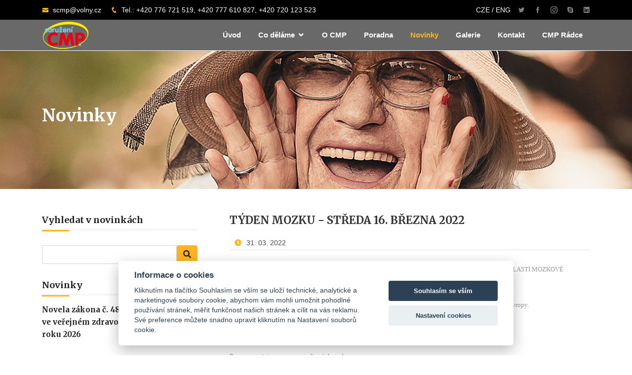

--- FILE ---
content_type: text/html; charset=utf-8
request_url: https://sdruzenicmp.cz/novinky/tyden-mozku-streda-16-brezna-2022
body_size: 8529
content:
<!DOCTYPE html>
<html lang="cs">
<head>
	<meta charset="utf-8">
	<meta name="viewport" content="width=device-width, initial-scale=1, shrink-to-fit=no">
    <meta name="description" content="V rámci Týdne mozku, 14. – 20. března, se zaměřujeme na důležitost výzkumu v oblasti mozkové mrtvice.Každý den budeme sdílet poznatky o novém a zajímavém…">
	<meta name="author" content="Webros">

	<title>TÝDEN MOZKU - STŘEDA 16. BŘEZNA 2022 | Sdružení CMP</title>

    <!-- Google Tag Manager -->
    <script>(function(w,d,s,l,i){ w[l]=w[l]||[];w[l].push({'gtm.start':
        new Date().getTime(),event:'gtm.js'});var f=d.getElementsByTagName(s)[0],
        j=d.createElement(s),dl=l!='dataLayer'?'&l='+l:'';j.async=true;j.src=
        'https://www.googletagmanager.com/gtm.js?id='+i+dl;f.parentNode.insertBefore(j,f);
        })(window,document,'script','dataLayer','GTM-KCJNMHK');
    </script>
    <!-- End Google Tag Manager -->

    <!-- Favicons -->
    <link rel="apple-touch-icon" sizes="180x180" href="/images/favicons/apple-touch-icon.png">
    <link rel="icon" type="image/png" sizes="32x32" href="/images/favicons/favicon-32x32.png">
    <link rel="icon" type="image/png" sizes="16x16" href="/images/favicons/favicon-16x16.png">
    <link rel="manifest" href="/images/favicons/site.webmanifest">
    <link rel="mask-icon" href="/images/favicons/safari-pinned-tab.svg" color="#5bbad5">
    <meta name="msapplication-TileColor" content="#da532c">
    <meta name="theme-color" content="#ffffff">

    <!-- Google Font -->
    <link href="https://fonts.googleapis.com/css2?family=Merriweather:wght@700&display=swap" rel="stylesheet">
	<!-- Bootstrap -->
	<link href="/css/bootstrap.min.css" rel="stylesheet">
	<!-- Font Awesome -->
	<link rel="stylesheet" href="https://use.fontawesome.com/releases/v5.3.1/css/all.css" integrity="sha384-mzrmE5qonljUremFsqc01SB46JvROS7bZs3IO2EmfFsd15uHvIt+Y8vEf7N7fWAU" crossorigin="anonymous">
	<!-- galerie fotek-->
	<link href="/vendors-front/lightbox2/src/css/lightbox.css" rel="stylesheet">
	<link href="/vendors-front/icofont/icofont.min.css" rel="stylesheet">
	<link href="/vendors-front/boxicons/css/boxicons.min.css" rel="stylesheet">
	<link href="/vendors-front/owl.carousel/assets/owl.carousel.min.css" rel="stylesheet">
	<link href="/vendors-front/venobox/venobox.css" rel="stylesheet">
	<link href="/vendors-front/aos/aos.css" rel="stylesheet">
	<!-- Custom Theme Style -->
	<link href="/css/front/custom.css?1696952375" rel="stylesheet">
		<link rel="stylesheet" type="text/css" href="//cdnjs.cloudflare.com/ajax/libs/cookieconsent2/3.0.3/cookieconsent.min.css">
</head>

<body>
<!-- Google Tag Manager (noscript) -->
<noscript>
    <iframe src="https://www.googletagmanager.com/ns.html?id=GTM-KCJNMHK"
          height="0" width="0" style="display:none;visibility:hidden"></iframe>

</noscript>
<!-- End Google Tag Manager (noscript) -->

    <!-- ======= Top Bar ======= -->
    <div id="topbar" class="d-none d-lg-flex align-items-center fixed-top ">
        <div class="container d-flex">
            <div class="contact-info mr-auto">
                <i class="icofont-envelope"></i> <a href="mailto:scmp@volny.cz">scmp@volny.cz
                </a>
                <i class="icofont-phone"></i> Tel.: +420 776 721 519, +420 777 610 827, +420 720 123 523
            </div>
            <div class="contact-info">
                CZE / ENG
            </div>
            <div class="social-links">
                <a href="#" target="_blank" class="twitter"><i class="icofont-twitter"></i></a>
                <a href="https://www.facebook.com/Sdru%C5%BEen%C3%AD-pro-rehabilitaci-osob-po-c%C3%A9vn%C3%ADch-mozkov%C3%BDch-p%C5%99%C3%ADhod%C3%A1ch-os-189946487685282/" target="_blank" class="facebook"><i class="icofont-facebook"></i></a>
                <a href="#" target="_blank" class="instagram"><i class="icofont-instagram"></i></a>
                <a href="#" target="_blank" class="skype"><i class="icofont-skype"></i></a>
                <a href="#" target="_blank" class="linkedin"><i class="icofont-linkedin"></i></a>
            </div>
        </div>
    </div>

    <header id="header" class="fixed-top ">
        <div class="container d-flex align-items-center">

            <a class="logo mr-auto" href="/"><img src="/images/logo.png" alt="logo" class="img-fluid"></a>

            <nav class="nav-menu d-none d-lg-block">
                <ul>
                            <li>
                                <a  href="/">Úvod</a>
                            </li>
                            <li class="drop-down">
                                <a  href="/co-delame">Co děláme</a>
                                <ul>
                                        <li>
                                            <a href="/co-delame#pobyty">Rekondiční pobyty</a>
                                        </li>
                                        <li>
                                            <a href="/co-delame#poradenstvi">Poradenství</a>
                                        </li>
                                        <li>
                                            <a href="/co-delame#konference">Konference</a>
                                        </li>
                                        <li>
                                            <a href="/co-delame#kluby">Kluby CMP</a>
                                        </li>
                                </ul>
                            </li>
                            <li>
                                <a  href="/o-cmp">O CMP</a>
                            </li>
                            <li>
                                <a  href="/poradna">Poradna</a>
                            </li>
                            <li>
                                <a class="active" href="/novinky/">Novinky</a>
                            </li>
                            <li>
                                <a  href="/galerie">Galerie</a>
                            </li>
                            <li>
                                <a  href="/kontakt">Kontakt</a>
                            </li>
                    <li>
                        <a href="https://www.cmp-radce.cz/">CMP Rádce</a>
                    </li>
                 </ul>
             </nav>

        </div>
    </header>


<main id="main-blog-detail">

    <section class="caption caption-photo">
        <div class="container">
            <h1>Novinky</h1>
        </div>
    </section>

    <section id="blog-detail">
        <div class="container">
            <div class="row">

    <div class="col-md-4">
        <div class="page-head-blog">
            <div class="single-blog-page">
                <h4>Vyhledat v novinkách</h4>
                <div class="edgtf-separator-holder clearfix  edgtf-sidebar-title-separator edgtf-separator-left">
                    <div class="edgtf-separator"></div>
                </div>
                <form action="/novinky/tyden-mozku-streda-16-brezna-2022" method="post" id="frm-searchArticlesForm">
                    <div class="input-group">
                        <input class="form-control" type="text" name="word" id="frm-searchArticlesForm-word" required data-nette-rules='[{"op":":filled","msg":"Toto pole nesmí být prázdné."},{"op":":minLength","msg":"Slovo musí mít alespoň 3 znaky.","arg":3}]'>
                        <button class="btn" type="submit" name="send" value="Hledat">
                            <i class="fa fa-search"></i>
                        </button>
                    </div>
<input type="hidden" name="_do" value="searchArticlesForm-submit"><!--[if IE]><input type=IEbug disabled style="display:none"><![endif]-->
                </form>
            </div>

            <div class="single-blog-page">
                <div class="left-blog">
                    <h4>Novinky</h4>
                    <div class="edgtf-separator-holder clearfix edgtf-sidebar-title-separator edgtf-separator-left">
                        <div class="edgtf-separator"></div>
                    </div>
                    <div class="recent-post">
                            <div class="blog-post">
                                <h5><a href="/novinky/novela-zakona-c-48-1997-sb-zmeny-ve-verejnem-zdravotnim-pojisteni-od-roku-2026">Novela zákona č. 48/1997 Sb.: změny ve veřejném zdravotním pojištění od roku 2026</a></h5>
                                <p class="side-date">04. 01. 2026</p>
                            </div>
                            <div class="blog-post">
                                <h5><a href="/novinky/klub-afasie-z-s">Klub afasie, z.s.</a></h5>
                                <p class="side-date">04. 01. 2026</p>
                            </div>
                            <div class="blog-post">
                                <h5><a href="/novinky/pf-2026">PF 2026</a></h5>
                                <p class="side-date">19. 12. 2025</p>
                            </div>
                            <div class="blog-post">
                                <h5><a href="/novinky/svetovy-den-mrtvice-29-rijna-2025">Světový den mrtvice – 29. října 2025</a></h5>
                                <p class="side-date">29. 10. 2025</p>
                            </div>
                            <div class="blog-post">
                                <h5><a href="/novinky/svetovy-den-mozkove-mrtvice-poc4triage-projekt">Světový den mozkové mrtvice POC4Triage projekt</a></h5>
                                <p class="side-date">29. 10. 2025</p>
                            </div>
                            <div class="blog-post">
                                <h5><a href="/novinky/prazdninova-vyluka-mhd-v-praze">Prázdninová výluka MHD v Praze</a></h5>
                                <p class="side-date">30. 06. 2025</p>
                            </div>
                            <div class="blog-post">
                                <h5><a href="/novinky/preventivni-prohlidky-se-od-ledna-2026-zmeni">Preventivní prohlídky se od ledna 2026 změní</a></h5>
                                <p class="side-date">24. 04. 2025</p>
                            </div>
                            <div class="blog-post">
                                <h5><a href="/novinky/validate-udelejte-ai-bezpecnou-pro-rozhodovani-o-peci-o-pacienty-po-cevni-mozkove-prihode">VALIDATE: Udělejte AI bezpečnou pro rozhodování o péči o pacienty po cévní mozkové příhodě</a></h5>
                                <p class="side-date">15. 03. 2025</p>
                            </div>
                            <div class="blog-post">
                                <h5><a href="/novinky/res-q-transformace-pece-o-mozkovou-mrtvici-s-umelou-inteligenci-a-digitalni-inovaci">RES-Q+: Transformace péče o mozkovou mrtvici s umělou inteligencí a digitální inovací</a></h5>
                                <p class="side-date">14. 03. 2025</p>
                            </div>
                            <div class="blog-post">
                                <h5><a href="/novinky/trustroke-pouziti-umele-inteligence-k-predikci-vysledku-mrtvice-zotaveni-a-rizika-komplikaci">TRUSTroke: Použití umělé inteligence k predikci výsledků mrtvice, zotavení a rizika komplikací</a></h5>
                                <p class="side-date">13. 03. 2025</p>
                            </div>
                            <div class="blog-post">
                                <h5><a href="/novinky/east-stroke">EAST-STROKE</a></h5>
                                <p class="side-date">12. 03. 2025</p>
                            </div>
                            <div class="blog-post">
                                <h5><a href="/novinky/umbrella-novy-vyzkumny-projekt-zamereny-na-revoluci-v-peci-o-cevni-mozkovou-prihodu-rychlejsi-diagnostika">UMBRELLA - Nový výzkumný projekt zaměřený na revoluci v péči o cévní mozkovou příhodu – rychlejší diagnostika,</a></h5>
                                <p class="side-date">11. 03. 2025</p>
                            </div>
                            <div class="blog-post">
                                <h5><a href="/novinky/tyden-mozku-10-16-3-2025">TÝDEN MOZKU 10.-16.3 2025</a></h5>
                                <p class="side-date">10. 03. 2025</p>
                            </div>
                            <div class="blog-post">
                                <h5><a href="/novinky/poc4triage-novy-vyzkumny-projekt-ktery-umozni-rychlejsi-diagnostiku-mrtvice-a-lepsi-vysledky">POC4Triage: Nový výzkumný projekt, který umožní rychlejší diagnostiku mrtvice a lepší výsledky</a></h5>
                                <p class="side-date">10. 03. 2025</p>
                            </div>
                            <div class="blog-post">
                                <h5><a href="/novinky/the-2025-european-life-after-stroke-forum">The 2025 European Life After Stroke Forum</a></h5>
                                <p class="side-date">05. 03. 2025</p>
                            </div>
                            <div class="blog-post">
                                <h5><a href="/novinky/european-life-after-stroke-forum">European Life After Stroke Forum</a></h5>
                                <p class="side-date">12. 02. 2025</p>
                            </div>
                            <div class="blog-post">
                                <h5><a href="/novinky/lab-tests-online">LAB TESTS ONLINE</a></h5>
                                <p class="side-date">12. 02. 2025</p>
                            </div>
                            <div class="blog-post">
                                <h5><a href="/novinky/pf-2025">PF 2025</a></h5>
                                <p class="side-date">31. 12. 2024</p>
                            </div>
                            <div class="blog-post">
                                <h5><a href="/novinky/svetovy-den-mrtvice-29-10-2024">Světový den mrtvice 29.10.2024</a></h5>
                                <p class="side-date">29. 10. 2024</p>
                            </div>
                            <div class="blog-post">
                                <h5><a href="/novinky/svetovy-den-mrtvice">Světový den mrtvice</a></h5>
                                <p class="side-date">29. 10. 2024</p>
                            </div>
                            <div class="blog-post">
                                <h5><a href="/novinky/prispevek-na-peci">Příspěvek na péči</a></h5>
                                <p class="side-date">15. 08. 2024</p>
                            </div>
                            <div class="blog-post">
                                <h5><a href="/novinky/nova-vyse-prispevku-na-peci">Nová výše příspěvku na péči</a></h5>
                                <p class="side-date">15. 04. 2024</p>
                            </div>
                            <div class="blog-post">
                                <h5><a href="/novinky/validate">VALIDATE</a></h5>
                                <p class="side-date">16. 03. 2024</p>
                            </div>
                            <div class="blog-post">
                                <h5><a href="/novinky/angie">ANGIE</a></h5>
                                <p class="side-date">15. 03. 2024</p>
                            </div>
                            <div class="blog-post">
                                <h5><a href="/novinky/trustroke">TRUSTroke</a></h5>
                                <p class="side-date">14. 03. 2024</p>
                            </div>
                            <div class="blog-post">
                                <h5><a href="/novinky/tension">TENSION</a></h5>
                                <p class="side-date">13. 03. 2024</p>
                            </div>
                            <div class="blog-post">
                                <h5><a href="/novinky/tyden-mozku">Týden mozku</a></h5>
                                <p class="side-date">11. 03. 2024</p>
                            </div>
                            <div class="blog-post">
                                <h5><a href="/novinky/zaklady-pece-o-mrtvici">Základy péče o mrtvici</a></h5>
                                <p class="side-date">05. 02. 2024</p>
                            </div>
                            <div class="blog-post">
                                <h5><a href="/novinky/zachraneny-zivot-je-zivot-ktery-stoji-za-to-zit">Zachráněný život je život, který stojí za to žít</a></h5>
                                <p class="side-date">09. 05. 2023</p>
                            </div>
                            <div class="blog-post">
                                <h5><a href="/novinky/projekt-validate">Projekt VALIDATE</a></h5>
                                <p class="side-date">17. 03. 2023</p>
                            </div>
                            <div class="blog-post">
                                <h5><a href="/novinky/projekt-res-q">Projekt RES-Q+</a></h5>
                                <p class="side-date">16. 03. 2023</p>
                            </div>
                            <div class="blog-post">
                                <h5><a href="/novinky/projekt-angie">Projekt ANGIE</a></h5>
                                <p class="side-date">15. 03. 2023</p>
                            </div>
                            <div class="blog-post">
                                <h5><a href="/novinky/zprava-zachraneny-zivot-je-zivot-ktery-stoji-za-to-zit-zahajena-na-evropskem-foru-life-after-strok">Zpráva zachráněný život je život, který stojí za to žít, zahájená na evropském fóru Life After Strok</a></h5>
                                <p class="side-date">14. 03. 2023</p>
                            </div>
                            <div class="blog-post">
                                <h5><a href="/novinky/european-life-after-stroke-forum-barcelona">European Life After Stroke FORUM Barcelona</a></h5>
                                <p class="side-date">02. 03. 2023</p>
                            </div>
                            <div class="blog-post">
                                <h5><a href="/novinky/agentury-v-usa-zkoumaji-mozne-souvislosti-mezi-ockovanim-proti-covidu-a-mrtvici">Agentury v USA zkoumají možné souvislosti mezi očkováním proti covidu a mrtvicí</a></h5>
                                <p class="side-date">16. 01. 2023</p>
                            </div>
                            <div class="blog-post">
                                <h5><a href="/novinky/life-after-stroke-10-brezna-2023">Life After Stroke 10. března 2023</a></h5>
                                <p class="side-date">16. 01. 2023</p>
                            </div>
                            <div class="blog-post">
                                <h5><a href="/novinky/pf-2023">PF 2023</a></h5>
                                <p class="side-date">16. 01. 2023</p>
                            </div>
                            <div class="blog-post">
                                <h5><a href="/novinky/european-life-after-stroke-series-9-listopadu-ziskava-akreditaci">European Life After Stroke Series 9. listopadu získává akreditaci</a></h5>
                                <p class="side-date">03. 11. 2022</p>
                            </div>
                            <div class="blog-post">
                                <h5><a href="/novinky/jak-muze-iniciativa-eu-tykajici-se-neprenosnych-nemoci-ncd-healther-together-inspirovat-k-lepsimu">Jak může iniciativa EU týkající se nepřenosných nemocí (NCD) Healther Together inspirovat k lepšímu?</a></h5>
                                <p class="side-date">11. 10. 2022</p>
                            </div>
                            <div class="blog-post">
                                <h5><a href="/novinky/unava-po-cevni-mozkove-prihode-odbornici-sdileji-sve-poznatky">Únava po cévní mozkové příhodě – odborníci sdílejí své poznatky</a></h5>
                                <p class="side-date">11. 10. 2022</p>
                            </div>
                            <div class="blog-post">
                                <h5><a href="/novinky/european-life-after-stroke-forum-series-2022">European Life After Stroke Forum Series 2022</a></h5>
                                <p class="side-date">11. 09. 2022</p>
                            </div>
                            <div class="blog-post">
                                <h5><a href="/novinky/komunikace-pro-pacientskou-advokacii">Komunikace pro pacientskou advokacii</a></h5>
                                <p class="side-date">10. 08. 2022</p>
                            </div>
                            <div class="blog-post">
                                <h5><a href="/novinky/safe-members-newsletter-june-2022">SAFE Members Newsletter June 2022</a></h5>
                                <p class="side-date">09. 06. 2022</p>
                            </div>
                            <div class="blog-post">
                                <h5><a href="/novinky/webinar-rehabilitace-po-cevni-mozkove-prihode">Webinář rehabilitace po cévní mozkové příhodě</a></h5>
                                <p class="side-date">24. 05. 2022</p>
                            </div>
                            <div class="blog-post">
                                <h5><a href="/novinky/zajimava-fakta-o-mrtvici-a-cukrovce">Zajímavá fakta o mrtvici a cukrovce</a></h5>
                                <p class="side-date">12. 05. 2022</p>
                            </div>
                            <div class="blog-post">
                                <h5><a href="/novinky/zatez-diabetu-a-rizika-mrtvice">Zátěž diabetu a rizika mrtvice</a></h5>
                                <p class="side-date">12. 05. 2022</p>
                            </div>
                            <div class="blog-post">
                                <h5><a href="/novinky/pozorovani-priznaku-diabetu-ke-snizeni-rizika-mrtvice">Pozorování příznaků diabetu ke snížení rizika mrtvice</a></h5>
                                <p class="side-date">12. 05. 2022</p>
                            </div>
                            <div class="blog-post">
                                <h5><a href="/novinky/vysoky-krevni-tlak-nejvetsi-rizikovy-faktor-mrtvice">Vysoký krevní tlak – největší rizikový faktor mrtvice</a></h5>
                                <p class="side-date">11. 05. 2022</p>
                            </div>
                            <div class="blog-post">
                                <h5><a href="/novinky/10-fascinujicich-faktu-o-mrtvici-a-vysokem-krevnim-tlaku">10 fascinujících faktů o mrtvici a vysokém krevním tlaku</a></h5>
                                <p class="side-date">11. 05. 2022</p>
                            </div>
                            <div class="blog-post">
                                <h5><a href="/novinky/5-jednoduchych-zpusobu-jak-snizit-krevni-tlak">5 jednoduchých způsobů, jak snížit krevní tlak</a></h5>
                                <p class="side-date">11. 05. 2022</p>
                            </div>
                            <div class="blog-post">
                                <h5><a href="/novinky/tyden-mozku-sobota-19-brezna-2022">TÝDEN MOZKU - SOBOTA 19. BŘEZNA 2022</a></h5>
                                <p class="side-date">31. 03. 2022</p>
                            </div>
                            <div class="blog-post">
                                <h5><a href="/novinky/tyden-mozku-patek-18-brezna-2022">TÝDEN MOZKU - PÁTEK 18. BŘEZNA 2022</a></h5>
                                <p class="side-date">31. 03. 2022</p>
                            </div>
                            <div class="blog-post">
                                <h5><a href="/novinky/tyden-mozku-ctvrtek-17-brezna-2022">TÝDEN MOZKU - ČTVRTEK 17. BŘEZNA 2022</a></h5>
                                <p class="side-date">31. 03. 2022</p>
                            </div>
                            <div class="blog-post">
                                <h5><a href="/novinky/tyden-mozku-streda-16-brezna-2022">TÝDEN MOZKU - STŘEDA 16. BŘEZNA 2022</a></h5>
                                <p class="side-date">31. 03. 2022</p>
                            </div>
                            <div class="blog-post">
                                <h5><a href="/novinky/tyden-mozku-utery-15-brezna-2022">TÝDEN MOZKU - ÚTERÝ 15. BŘEZNA 2022</a></h5>
                                <p class="side-date">31. 03. 2022</p>
                            </div>
                            <div class="blog-post">
                                <h5><a href="/novinky/tyden-mozku-pondeli-14-brezna-2022">TÝDEN MOZKU - PONDĚLÍ 14. BŘEZNA 2022</a></h5>
                                <p class="side-date">31. 03. 2022</p>
                            </div>
                            <div class="blog-post">
                                <h5><a href="/novinky/majove-setkani-na-lodi-calypso">Májové setkání na lodi Calypso</a></h5>
                                <p class="side-date">28. 03. 2022</p>
                            </div>
                            <div class="blog-post">
                                <h5><a href="/novinky/pecujete-o-blizkeho-po-mrtvici">Pečujete o blízkého po mrtvici?</a></h5>
                                <p class="side-date">21. 02. 2022</p>
                            </div>
                            <div class="blog-post">
                                <h5><a href="/novinky/nabidka-rekondicnich-pobytu-2022">Nabídka rekondičních pobytů 2022</a></h5>
                                <p class="side-date">21. 02. 2022</p>
                            </div>
                            <div class="blog-post">
                                <h5><a href="/novinky/pf-2022">PF 2022</a></h5>
                                <p class="side-date">23. 12. 2021</p>
                            </div>
                            <div class="blog-post">
                                <h5><a href="/novinky/zruseni-predvanocniho-setkani">Zrušení předvánočního setkání</a></h5>
                                <p class="side-date">09. 12. 2021</p>
                            </div>
                            <div class="blog-post">
                                <h5><a href="/novinky/vedci-vyviji-mikro-roboty-kteri-dokazi-odblokovat-cevy-a-bojovat-s-mrtvici-zevnitr">VĚDCI VYVÍJÍ MIKRO-ROBOTY, KTEŘÍ DOKÁŽÍ ODBLOKOVAT CÉVY A BOJOVAT S MRTVICÍ ZEVNITŘ</a></h5>
                                <p class="side-date">21. 09. 2021</p>
                            </div>
                            <div class="blog-post">
                                <h5><a href="/novinky/pozvanka-konference-visnep">Pozvánka konference VISNEP</a></h5>
                                <p class="side-date">02. 09. 2021</p>
                            </div>
                            <div class="blog-post">
                                <h5><a href="/novinky/zmena-terminu-rp-3101">Změna termínu RP 3101</a></h5>
                                <p class="side-date">08. 05. 2021</p>
                            </div>
                            <div class="blog-post">
                                <h5><a href="/novinky/ockovani-osob-pecujicich">Očkování osob pečujících</a></h5>
                                <p class="side-date">01. 05. 2021</p>
                            </div>
                            <div class="blog-post">
                                <h5><a href="/novinky/ockovani-osob-s-chronickym-onemocnenim">Očkování osob s chronickým onemocněním</a></h5>
                                <p class="side-date">22. 03. 2021</p>
                            </div>
                            <div class="blog-post">
                                <h5><a href="/novinky/kampan-chronicka-onemocneni">Kampaň Chronická onemocnění</a></h5>
                                <p class="side-date">12. 03. 2021</p>
                            </div>
                            <div class="blog-post">
                                <h5><a href="/novinky/vakciny-proti-onemocneni-covid-19">Vakcíny proti onemocnění COVID-19</a></h5>
                                <p class="side-date">10. 03. 2021</p>
                            </div>
                            <div class="blog-post">
                                <h5><a href="/novinky/sputnik-ano-nebo-ne-jaky-je-vas-nazor">Sputnik ano, nebo ne? Jaký je Váš názor?</a></h5>
                                <p class="side-date">10. 03. 2021</p>
                            </div>
                            <div class="blog-post">
                                <h5><a href="/novinky/ockovani-osob-starsich-70-let">Očkování osob starších 70 let</a></h5>
                                <p class="side-date">01. 03. 2021</p>
                            </div>
                            <div class="blog-post">
                                <h5><a href="/novinky/pf-2021">PF 2021</a></h5>
                                <p class="side-date">31. 12. 2020</p>
                            </div>
                            <div class="blog-post">
                                <h5><a href="/novinky/pecujete-o-blizkeho-po-mrtvici-nebo-znate-nekoho-kdo-o-blizkeho-po-cmp-pecuje">PEČUJETE O BLÍZKÉHO PO MRTVICI? NEBO ZNÁTE NĚKOHO, KDO O BLÍZKÉHO PO CMP PEČUJE?</a></h5>
                                <p class="side-date">15. 12. 2020</p>
                            </div>
                            <div class="blog-post">
                                <h5><a href="/novinky/mistri-mediciny">Mistři medicíny</a></h5>
                                <p class="side-date">12. 11. 2020</p>
                            </div>
                            <div class="blog-post">
                                <h5><a href="/novinky/informace-k-onemocneni-covid-19">Informace k onemocnění COVID-19</a></h5>
                                <p class="side-date">25. 06. 2020</p>
                            </div>
                    </div>
                </div>
            </div>
        </div>
    </div>

                <div class="col-md-8">
                    <div class="row">
                        <div class="col">
                            <article class="blog-post-wrapper">
                                <div class="post-information">
                                    <h2>TÝDEN MOZKU - STŘEDA 16. BŘEZNA 2022</h2>
                                    <div class="entry-meta">
                                        <span><i class="fa fa-clock"></i>31. 03. 2022</span>
                                    </div>
                                    <div class="entry-content">
                                        <p><h2 class="landing-block-node-title landing-semantic-title-small text-uppercase g-font-weight-700 mb-0 g-mb-15" style="line-height: 1.4; color: rgb(153, 153, 153); font-family: &quot;Open Sans&quot;; margin-bottom: 1.07143rem !important; font-weight: 700 !important;"><span style="font-size: 13px; font-weight: 400;">V rámci Týdne mozku, 14. – 20. března, se zaměřujeme na důležitost výzkumu v oblasti mozkové mrtvice.</span><br></h2><div class="landing-block-node-text landing-semantic-text-medium" style="color: rgb(153, 153, 153); font-family: &quot;Open Sans&quot;; font-size: 13px;"><p>Každý den budeme sdílet poznatky o novém a zajímavém výzkumu cévních mozkových příhod v rámci Evropy.<br><br>Dnes se zaměříme na&nbsp;<span style="font-weight: bolder;">PRESTIGE-AF.</span><br><br>Prevence mrtvice u vysoce rizikových osob<br>Cévní mozková příhoda je jednou z největších výzev v oblasti veřejného zdraví a očekává se, že její dopad v budoucnu ještě poroste. Klinický výzkum je zásadním prostředkem vedoucím k identifikaci způsobů, jak mozkové mrtvici předcházet.<br><br>K mozkové mrtvici může dojít ve chvíli, kdy je přerušen přívod krve do mozku, například sraženinou (ischemická mrtvice) nebo mozkovým krvácením (intracerebrální krvácení).<br><br>Fibrilace síní (AF) je nejčastější formou nepravidelného srdečního rytmu. Může způsobit tvorbu krevních sraženin v srdci, které mohou cestovat do mozku a způsobit ischemickou mrtvici. Odhaduje se, že 20 % všech ischemických cévních mozkových příhod je způsobeno fibrilací síní.<br><br>Stroke Alliance for Europe se v roce 2018 připojila ke studii PRESTIGE-AF, která v současnosti stále přijímá účastníky k výzkumu, který se snaží zjistit, jak zabránit dalším mozkovým příhodám u osob, u kterých již bylo diagnostikované krvácení do mozku a zároveň u nich existuje vysoké riziko krevních sraženin způsobených fibrilací síní.<br><br>Tato skupina pacientů má zvýšené riziko jak ischemické cévní mozkové příhody, tak cévní mozkové příhody s intracerebrálním krvácením. V současné době neexistuje dostatek důkazů k nejlepšímu způsobu předcházení cévních mozkových příhod u pacientů, kteří se vyznačují souběhem dvou výše zmíněných onemocnění.<br><br>Osobám s fibrilací síní se obvykle předepisují antikoagulační léky k prevenci krevních sraženin, ale pro někoho s předchozím vážným krvácením to může být příliš nebezpečné. Pokud se PRESTIGE-AF podaří získat dostatek účastníků, bude schopen odpovědět na otázku, zda tito lidé mohou bezpečně užívat antikoagulační léky nebo zda by se jim měli vyhýbat.<br><br>Účast osob na klinických studiích je zásadní pro pokrok v péči o pacienty po cévní mozkové příhodě. Výzkumníci z PRESTIGE-AF by rádi oslovili další osoby, s výše zmíněnou diagnózou, k vyhledání informací o testech probíhajících v jejich regionu a kontaktovali je na&nbsp;<a href="http://prestige-af.org/" target="_self" style="color: var(--primary); outline: 0px;">http://prestige-af.org</a><br><br>Chcete-li se dozvědět více, poslouchejte profesora Rolanda Veltkampa z Imperial College London:&nbsp;<a href="https://cerebrum2007.cz/youtu.be/uk64KLOeKJg" target="_popup" data-url="//www.youtube.com/embed/uk64KLOeKJg?autoplay=0&amp;controls=1&amp;loop=0&amp;mute=0&amp;rel=0&amp;start=0&amp;html5=1" style="color: var(--primary); outline: 0px;">youtu.be/uk64KLOeKJg</a><br><br>Tento projekt byl financován z programu Evropské unie pro výzkum a inovace Horizont 2020 na základě grantové smlouvy č. 754517.</p><p><br></p><p><iframe frameborder="0" src="//www.youtube.com/embed/uk64KLOeKJg" width="640" height="360" class="note-video-clip"></iframe><br></p></div></p>
                                    </div>
                                </div>
                            </article>
                        </div>
                    </div>
                </div>
            </div>
        </div>
    </section>
</main>

    <footer id="footer">
        <div class="footer-top">
            <div class="container">
                <div class="row">

                    <div class="col-lg-3 col-md-6">
                        <h4>O nás</h4>
                        <p>Sdružení pro rehabilitaci osob po cévních mozkových příhodách z.s.<br><br>
                            Naše adresa:<br>
                            <span class="footer-adress">Elišky Peškové 17, 150 00 Praha 5</span>
                            <br><br>
                            Náš telefon:<br>
                            <span class="footer-adress">+420 776 721 519, +420 777 610 827, +420 720 123 523</span>
                            <br><br>
                            Náš email:<br>
                            <span class="footer-adress">scmp@volny.cz</span>
                        </p>
                    </div>

                    <div class="col-lg-3 col-md-6 footer-links">
                        <h4><a href="/ke-stazeni">Ke stažení</a></h4>
                        <h4><a href="/podporte-nas">Podpořte nás</a></h4>
                    </div>

                    <div class="col-lg-3 col-md-6 footer-links">
                        <h4><a href="/spoluprace">Spolupráce</a></h4>
                        <ul>
                            <li><i class="bx bxs-right-arrow"></i> <a href="/spoluprace#rada">Pacientská rada MZČR</a></li>
                            <li><i class="bx bxs-right-arrow"></i> <a href="/spoluprace#safe">SAFE</a></li>
                            <li><i class="bx bxs-right-arrow"></i> <a href="/spoluprace#apo">APO</a></li>
                            <li><i class="bx bxs-right-arrow"></i> <a href="/spoluprace#tacr">Výzkumný projekt TAČR</a></li>
                        </ul>
                    </div>

                    <div class="col-lg-3 col-md-6 footer-links">
                        <h4><a href="/pece-o-pacienty">Péče o pacienty</a></h4>
                        <ul>
                            <li><i class="bx bxs-right-arrow"></i> <a href="/pece-o-pacienty#iktove">Iktové jednotky</a></li>
                            <li><i class="bx bxs-right-arrow"></i> <a href="/pece-o-pacienty#rehab">Rehabilitační zařízení</a></li>
                            <li><i class="bx bxs-right-arrow"></i> <a href="/pece-o-pacienty#lazne">Lázně</a></li>
                            <li><i class="bx bxs-right-arrow"></i> <a href="/pece-o-pacienty#ostatni">Ostatní</a></li>
                        </ul>
                    </div>
                </div>
            </div>
        </div>

        <div class="container">
            <div class="copyright">
                &copy; <strong><span>Sdružení CMP</span></strong>
            </div>
            <div class="credits">
                webdesign by <a href="https://webros.cz/">webros</a>
            </div>
        </div>
    </footer>

    <a href="#" class="back-to-top"><i class="icofont-simple-up"></i></a>

		<!-- jQuery -->
		<script src="/js/jquery.min.js"></script>
		<!-- potřebný pro bootstrap -->
		<script src="/js/popper.min.js"></script>
		<!-- Bootstrap -->
		<script src="/js/bootstrap.min.js"></script>
		<!-- Nette Ajax -->
		<script src="/js/nette.ajax.js"></script>
		<!-- Nette Forms (musí být kvůli recaptche) -->
		<script src="/js/netteForms.min.js"></script>
		<!-- Validace formulářů, obsahuje i netteForms.js -->
		<script src="/js/live-form-validation.js"></script>
		<!-- galerie fotek-->
		<script src="/vendors-front/lightbox2/src/js/lightbox.js"></script>
		<script src="/vendors-front/jquery.easing/jquery.easing.min.js"></script>
		<script src="/vendors-front/isotope-layout/isotope.pkgd.min.js"></script>
		<script src="/vendors-front/owl.carousel/owl.carousel.min.js"></script>
		<script src="/vendors-front/aos/aos.js"></script>
		<script src="/vendors-front/venobox/venobox.min.js"></script>
		<!-- custom scripts -->
		<script src="/js/front/custom.js?1696952405"></script>
</body>
</html>


--- FILE ---
content_type: text/css
request_url: https://sdruzenicmp.cz/css/front/custom.css?1696952375
body_size: 3819
content:
/*--------------------------------------------------------------
# General
--------------------------------------------------------------*/
body {
  font-family: "Open Sans", sans-serif;
  font-size: 14px;
  line-height: 26px;
  color: #888;
  font-weight: 400; }

a {
  color: #ffb422; }

a:hover {
  color: #FFCE23;
  text-decoration: none; }

h1, h2, h3, h4, h5, h6 {
  color: #000;
  font-family: 'Merriweather', serif;
  margin-bottom: 1.5rem; }

/*--------------------------------------------------------------
# Back to top button
--------------------------------------------------------------*/
.back-to-top {
  position: fixed;
  display: none;
  right: 15px;
  bottom: 15px;
  z-index: 99999; }

.back-to-top i {
  display: flex;
  align-items: center;
  justify-content: center;
  font-size: 24px;
  width: 40px;
  height: 40px;
  background: #ffb422;
  color: #fff;
  transition: all 0.4s; }

.back-to-top i:hover {
  background: #FF9D24;
  color: #fff; }

/*--------------------------------------------------------------
# Disable aos animation delay on mobile devices
--------------------------------------------------------------*/
@media screen and (max-width: 768px) {
  [data-aos-delay] {
    transition-delay: 0s !important; } }
/*--------------------------------------------------------------
# Top Bar
--------------------------------------------------------------*/
#topbar {
  height: 40px;
  font-size: 14px;
  transition: all 0.5s;
  color: #fff;
  background-color: black; }

#topbar.topbar-scrolled {
  top: -40px; }

#topbar .contact-info a {
  line-height: 1;
  color: #fff;
  transition: 0.3s; }

#topbar .contact-info a:hover {
  color: #fff; }

#topbar .contact-info i {
  color: #ffb422;
  padding-right: 4px; }

#topbar .contact-info i.icofont-phone {
  margin-left: 15px; }

#topbar .social-links a {
  color: rgba(255, 255, 255, 0.5);
  padding-left: 15px;
  display: inline-block;
  line-height: 1px;
  transition: 0.3s; }

#topbar .social-links a:hover {
  color: #fff; }

#topbar .social-links a:first-child {
  border-left: 0; }

/*--------------------------------------------------------------
# Header
--------------------------------------------------------------*/
#header {
  background: rgba(0, 0, 0, 0.59);
  transition: all 0.5s;
  z-index: 997;
  top: 40px; }

#header.header-scrolled {
  top: 0;
  background: rgba(0, 0, 0, 0.9); }

#header .logo {
  font-size: 32px;
  margin: 0;
  padding: 0;
  line-height: 1;
  font-weight: 700;
  letter-spacing: 2px;
  text-transform: uppercase; }

#header .logo a {
  color: #fff; }

@media (max-width: 992px) {
  #header {
    top: 0;
    padding: 15px 0; }
    #header .logo img {
      max-height: 40px; } }
.header-inner-pages {
  background: rgba(0, 0, 0, 0.9) !important; }

/*--------------------------------------------------------------
# Navigation Menu
--------------------------------------------------------------*/
/* Desktop Navigation */
.nav-menu ul {
  margin: 0;
  padding: 0;
  list-style: none; }

.nav-menu > ul {
  display: flex; }

.nav-menu > ul > li {
  position: relative;
  white-space: nowrap;
  padding: 18px 15px;
  margin-left: 5px;
  transition: 0.3s; }

.nav-menu a {
  display: block;
  position: relative;
  color: #fff;
  transition: 0.3s;
  font-size: 15px;
  font-weight: 600;
  font-family: "Open Sans", sans-serif; }

.nav-menu > ul > li > a:hover {
  opacity: 0.8; }

.nav-menu .active {
  color: #ffb422; }

.nav-menu .drop-down ul {
  display: block;
  position: absolute;
  left: 0;
  top: calc(100% + 30px);
  z-index: 99;
  opacity: 0;
  border-top: 3px solid #ffb422;
  visibility: hidden;
  padding: 10px 0;
  background: #fff;
  box-shadow: 0px 0px 30px rgba(127, 137, 161, 0.25);
  transition: 0.3s; }

.nav-menu .drop-down:hover > ul {
  opacity: 1;
  top: 100%;
  visibility: visible; }

.nav-menu .drop-down li {
  min-width: 180px;
  position: relative; }

.nav-menu .drop-down ul a {
  padding: 10px 20px;
  font-size: 14px;
  font-weight: 500;
  text-transform: none;
  color: #191919; }

.nav-menu .drop-down ul a:hover, .nav-menu .drop-down ul .active > a, .nav-menu .drop-down ul li:hover > a {
  color: #ffac1f; }

.nav-menu .drop-down > a:after {
  content: "\ea99";
  font-family: IcoFont;
  padding-left: 5px; }

.nav-menu .drop-down .drop-down ul {
  top: 0;
  left: calc(100% - 30px); }

.nav-menu .drop-down .drop-down:hover > ul {
  opacity: 1;
  top: 0;
  left: 100%; }

.nav-menu .drop-down .drop-down > a {
  padding-right: 35px; }

.nav-menu .drop-down .drop-down > a:after {
  content: "\eaa0";
  font-family: IcoFont;
  position: absolute;
  right: 15px; }

@media (max-width: 1366px) {
  .nav-menu .drop-down .drop-down ul {
    left: -90%; }

  .nav-menu .drop-down .drop-down:hover > ul {
    left: -100%; }

  .nav-menu .drop-down .drop-down > a:after {
    content: "\ea9d"; } }
/* Mobile Navigation */
.mobile-nav-toggle {
  position: fixed;
  right: 15px;
  top: 15px;
  z-index: 9998;
  border: 0;
  background: none;
  font-size: 24px;
  transition: all 0.4s;
  outline: none !important;
  line-height: 1;
  cursor: pointer;
  text-align: right; }

.mobile-nav-toggle i {
  color: #fff; }

.mobile-nav {
  position: fixed;
  top: 55px;
  right: 15px;
  bottom: 15px;
  left: 15px;
  z-index: 9999;
  overflow-y: auto;
  background: #fff;
  transition: ease-in-out 0.2s;
  opacity: 0;
  visibility: hidden;
  border-radius: 10px;
  padding: 10px 0; }

.mobile-nav * {
  margin: 0;
  padding: 0;
  list-style: none; }

.mobile-nav a {
  display: block;
  position: relative;
  color: #191919;
  padding: 10px 20px;
  font-weight: 500;
  outline: none; }

.mobile-nav a:hover, .mobile-nav .active > a, .mobile-nav li:hover > a {
  color: #ffac1f;
  text-decoration: none; }

.mobile-nav .drop-down > a:after {
  content: "\ea99";
  font-family: IcoFont;
  padding-left: 10px;
  position: absolute;
  right: 15px; }

.mobile-nav .active.drop-down > a:after {
  content: "\eaa1"; }

.mobile-nav .drop-down > a {
  padding-right: 35px; }

.mobile-nav .drop-down ul {
  display: none;
  overflow: hidden; }

.mobile-nav .drop-down li {
  padding-left: 20px; }

.mobile-nav-overly {
  width: 100%;
  height: 100%;
  z-index: 9997;
  top: 0;
  left: 0;
  position: fixed;
  background: rgba(0, 0, 0, 0.6);
  overflow: hidden;
  display: none;
  transition: ease-in-out 0.2s; }

.mobile-nav-active {
  overflow: hidden; }

.mobile-nav-active .mobile-nav {
  opacity: 1;
  visibility: visible; }

.mobile-nav-active .mobile-nav-toggle i {
  color: #fff; }

/*--------------------------------------------------------------
# Hero Section
--------------------------------------------------------------*/
#hero {
  width: 100%;
  height: 100vh;
  background: url("../../images/bg-hp.jpg") top center;
  /*background-size: cover;*/
  position: relative; }

#hero:before {
  content: "";
  background: rgba(0, 0, 0, 0.2);
  position: absolute;
  bottom: 0;
  top: 0;
  left: 0;
  right: 0; }

#hero .container {
  padding-top: 70px; }

#hero h1 {
  margin: 0 0 10px 0;
  font-size: 85px;
  font-weight: 600;
  line-height: 75px;
  color: #fff; }

#hero h1 span {
  color: #ffb422; }

#hero .btn-get-started, #hp2 .btn-get-started {
  font-weight: 600;
  font-size: 15px;
  display: inline-block;
  padding: 10px 50px;
  transition: 0.5s;
  border: 2px solid #fff;
  border-radius: 25px;
  color: #000;
  margin-top: 20px;
  background-color: #fff; }

#hero .btn-get-started:hover, #hp2 .btn-get-started:hover {
  background: #ffb422;
  border-color: #ffb422; }

@media (min-width: 1024px) {
  #hero {
    background-attachment: fixed; } }
@media (max-width: 768px) {
  #hero {
    text-align: center; }

  #hero .container {
    padding-top: 40px; }

  #hero h1 {
    font-size: 28px;
    line-height: 36px; }

  #hero h2 {
    font-size: 18px;
    line-height: 24px;
    margin-bottom: 30px; } }
#hp2 {
  padding-top: 0; }

#hp2 .hp2-pic {
  position: relative;
  overflow: hidden; }

#hp2 .hp2-pic img {
  width: 100%; }

#hp2 .hp2-pic h2 {
  color: #fff;
  font-size: 40px;
  font-weight: 600;
  position: absolute;
  top: 55px;
  left: 30px; }

#hp2 .hp2-pic a {
  position: absolute;
  bottom: 100px;
  left: 30px; }

@media (max-width: 768px) {
  #hp2 .hp2-pic h2 {
    font-size: 30px;
    font-weight: 600;
    position: absolute;
    top: 30px;
    left: 25px; }

  #hp2 .hp2-pic a {
    position: absolute;
    bottom: 40px;
    left: 25px; } }
/*--------------------------------------------------------------
# Sections General
--------------------------------------------------------------*/
section {
  padding: 60px 0;
  overflow: hidden; }

.section-title {
  text-align: center;
  padding: 30px 0;
  position: relative; }

.section-title h2 {
  font-size: 32px;
  font-weight: 700;
  text-transform: uppercase;
  margin-bottom: 20px;
  padding-bottom: 0;
  color: #191919;
  position: relative;
  z-index: 2; }

.section-title span {
  position: absolute;
  top: 30px;
  color: #f4f4f4;
  left: 0;
  right: 0;
  z-index: 1;
  font-weight: 700;
  font-size: 52px;
  text-transform: uppercase;
  line-height: 0; }

.section-title p {
  margin-bottom: 0;
  position: relative;
  z-index: 2; }

@media (max-width: 575px) {
  .section-title h2 {
    font-size: 28px;
    margin-bottom: 15px; }

  .section-title span {
    font-size: 38px; } }
/*--------------------------------------------------------------
# Our
--------------------------------------------------------------*/
section {
  padding-top: 30px;
  padding-bottom: 15px; }

h3 {
  font-weight: 600;
  font-size: 35px; }

/*--------------------------------------------------------------
# Portfolio
--------------------------------------------------------------*/
.portfolio {
  padding-bottom: 0; }

.portfolio #portfolio-filters {
  padding: 0;
  margin: 0 auto 25px auto;
  list-style: none;
  text-align: center;
  border-radius: 50px; }

.portfolio #portfolio-filters li {
  cursor: pointer;
  display: inline-block;
  padding: 10px 15px;
  font-size: 15px;
  font-weight: 500;
  line-height: 1;
  text-transform: uppercase;
  color: #444444;
  margin-bottom: 5px;
  transition: all 0.3s ease-in-out;
  font-family: "Poppins", sans-serif; }

.portfolio #portfolio-filters li:hover, .portfolio #portfolio-filters li.filter-active {
  color: #ffac1f; }

.portfolio #portfolio-filters li:last-child {
  margin-right: 0; }

.portfolio .portfolio-item {
  margin-bottom: 30px; }

.portfolio .portfolio-item .portfolio-links {
  opacity: 0;
  left: 0;
  right: 0;
  text-align: center;
  z-index: 3;
  position: absolute;
  transition: all ease-in-out 0.3s; }

.portfolio .portfolio-item .portfolio-links a {
  color: #fff;
  margin: 0 2px;
  font-size: 28px;
  display: inline-block;
  transition: 0.3s; }

.portfolio .portfolio-item .portfolio-links a:hover {
  color: #ffac1f; }

/*--------------------------------------------------------------
# Caption
--------------------------------------------------------------*/
.caption {
  background: #efefef;
  margin-top: 103px; }
  .caption h1 {
    color: #ffffff;
    font-size: 35px;
    font-weight: 700;
    margin-top: 80px;
    /*text-transform: uppercase ;*/ }
  @media (max-width: 992px) {
    .caption {
      margin-top: 70px; } }

.caption-photo {
  height: 280px;
  background-position: center 0;
  background-repeat: no-repeat; }

#main-services .caption-photo {
  background-image: url("../../images/bg-services.jpg"); }

#main-consult .caption-photo {
  background-image: url("../../images/bg-consult.jpg"); }

#main-cmp .caption-photo {
  background-image: url("../../images/bg-cmp.jpg"); }

#main-blog-detail .caption-photo, #main-blog-search .caption-photo {
  background-image: url("../../images/bg-articles.jpg"); }

#main-gallery .caption-photo, #main-contact .caption-photo, #main-download .caption-photo, #main-support .caption-photo, #main-care .caption-photo, #main-error .caption-photo {
  height: 150px; }
  #main-gallery .caption-photo h1, #main-contact .caption-photo h1, #main-download .caption-photo h1, #main-support .caption-photo h1, #main-care .caption-photo h1, #main-error .caption-photo h1 {
    color: #000000;
    margin-top: 25px; }

/*--------------------------------------------------------------
# Portfolio Details
--------------------------------------------------------------*/
.portfolio-details {
  padding-top: 40px; }

.portfolio-details .portfolio-details-container {
  position: relative; }

.portfolio-details .portfolio-details-carousel {
  position: relative;
  z-index: 1; }

.portfolio-details .portfolio-details-carousel .owl-nav, .portfolio-details .portfolio-details-carousel .owl-dots {
  margin-top: 5px;
  text-align: left; }

.portfolio-details .portfolio-details-carousel .owl-dot {
  display: inline-block;
  margin: 0 10px 0 0;
  width: 12px;
  height: 12px;
  border-radius: 50%;
  background-color: #ddd !important; }

.portfolio-details .portfolio-details-carousel .owl-dot.active {
  background-color: #ffb422 !important; }

.portfolio-details .portfolio-info {
  padding: 30px;
  position: absolute;
  right: 0;
  bottom: -70px;
  background: #fff;
  box-shadow: 0px 2px 15px rgba(0, 0, 0, 0.1);
  z-index: 2; }

.portfolio-details .portfolio-info h3 {
  font-size: 22px;
  font-weight: 700;
  margin-bottom: 20px;
  padding-bottom: 20px;
  border-bottom: 1px solid #eee; }

.portfolio-details .portfolio-info ul {
  list-style: none;
  padding: 0;
  font-size: 15px; }

.portfolio-details .portfolio-info ul li + li {
  margin-top: 10px; }

.portfolio-details .portfolio-description {
  padding-top: 50px; }

.portfolio-details .portfolio-description h2 {
  width: 50%;
  font-size: 26px;
  font-weight: 700;
  margin-bottom: 20px; }

.portfolio-details .portfolio-description p {
  padding: 0 0 0 0; }

@media (max-width: 768px) {
  .portfolio-details .portfolio-info {
    position: static;
    margin-top: 30px; } }
/*--------------------------------------------------------------
# Footer
--------------------------------------------------------------*/
#footer {
  background: #0c0c0c;
  padding: 0 0 30px 0;
  color: #fff;
  font-size: 14px; }

#footer .footer-top {
  padding: 60px 0 30px 0; }

#footer .footer-top .footer-info {
  margin-bottom: 15px;
  background: #191919;
  color: #fff;
  border-top: 4px solid #ffb422;
  text-align: center;
  padding: 30px 20px; }

#footer .footer-top .footer-info h3 {
  font-size: 36px;
  margin: 0 0 20px 0;
  padding: 2px 0 2px 0;
  line-height: 1;
  font-weight: 700; }

#footer .footer-top .footer-info p {
  font-size: 14px;
  line-height: 24px;
  margin-bottom: 0; }

#footer .footer-top .social-links a {
  font-size: 18px;
  display: inline-block;
  background: #262626;
  color: #fff;
  line-height: 1;
  padding: 8px 0;
  margin-right: 4px;
  border-radius: 50%;
  text-align: center;
  width: 36px;
  height: 36px;
  transition: 0.3s; }

#footer .footer-top .social-links a:hover {
  background: #ffb422;
  color: #fff;
  text-decoration: none; }

#footer .footer-top h4 {
  font-size: 16px;
  font-weight: 600;
  color: #fff;
  position: relative;
  padding-bottom: 12px; }

#footer .footer-top .footer-links {
  margin-bottom: 30px; }

#footer .footer-top .footer-links ul {
  list-style: none;
  padding: 0;
  margin: 0; }

#footer .footer-top .footer-links ul i {
  padding-right: 8px;
  color: #ffb422;
  font-size: 10px;
  line-height: 1; }

#footer .footer-top .footer-links ul li {
  padding: 10px 0;
  display: flex;
  align-items: center; }

#footer .footer-top .footer-links ul li:first-child {
  padding-top: 0; }

#footer .footer-top .footer-links ul a, #footer .footer-top h4 a {
  color: #fff;
  transition: 0.3s;
  display: inline-block;
  line-height: 1; }

#footer .footer-top .footer-links ul a:hover, #footer .footer-top h4 a:hover {
  color: #ffac1f; }

#footer .footer-top .footer-newsletter form {
  margin-top: 30px;
  background: #fff;
  padding: 6px 10px;
  position: relative;
  border-radius: 4px; }

#footer .footer-top .footer-newsletter form input[type="email"] {
  border: 0;
  padding: 4px;
  width: calc(100% - 110px); }

#footer .footer-top .footer-newsletter form input[type="submit"] {
  position: absolute;
  top: 0;
  right: 0;
  bottom: 0;
  border: 0;
  background: none;
  font-size: 16px;
  padding: 0 20px;
  background: #ffb422;
  color: #fff;
  transition: 0.3s;
  border-radius: 4px; }

#footer .footer-top .footer-newsletter form input[type="submit"]:hover {
  background: #ffac1f; }

#footer .copyright {
  border-top: 1px solid #262626;
  text-align: center;
  padding-top: 30px; }

#footer .credits {
  padding-top: 5px;
  text-align: center;
  font-size: 13px;
  color: #fff; }

#footer .credits a, .footer-adress {
  color: #ffb422; }

@media (max-width: 575px) {
  #footer .footer-top .footer-info {
    margin: -20px 0 30px 0; } }
/*--------------------------------------------------------------
# Services
--------------------------------------------------------------*/
#main-services h2, #main-care h2, #main-cmp h2, #main-contact h2, #main-coop h2, #main-download h2, #main-support h2, #main-error h2 {
  font-size: 22px;
  line-height: 1.364em;
  margin-bottom: 25px; }

/*--------------------------------------------------------------
# Consult
--------------------------------------------------------------*/
.post-information h2 {
  color: #363636;
  font-size: 22px;
  margin-bottom: 10px; }

.post-information {
  padding: 20px 0; }

.post-information .entry-meta {
  border-bottom: 3px solid #f4f4f4;
  margin: 20px 0; }

.post-information .entry-meta span i {
  padding: 0 10px;
  color: #ffb422; }

.entry-meta > span {
  color: #444; }

.entry-content blockquote {
  background: #fff none repeat scroll 0 0;
  border-left: 5px solid #ffb422;
  font-size: 17.5px;
  font-style: italic;
  margin: 0 0 20px 40px;
  padding: 22px 20px; }

.single-post-comments {
  margin-bottom: 60px;
  max-width: 650px; }

.comments-heading h3, h3.comment-reply-title {
  border-bottom: 1px solid #e8e8e9;
  color: #444;
  font-size: 18px;
  margin: 0 0 20px;
  padding: 0 0 5px;
  text-transform: uppercase; }

.single-post-comments .send-form {
  margin-top: 60px; }

span.email-notes {
  color: #42414f;
  font-size: 11px; }

.send-form p {
  color: #444;
  margin-bottom: 5px; }

.send-form input[type=text], .send-form input[type=email] {
  border: 1px solid #e5e5e5;
  border-radius: 5px;
  height: 32px;
  margin-bottom: 15px;
  padding: 0 0 0 10px;
  width: 100%; }

.send-form textarea#message-box {
  border: 1px solid #e5e5e5;
  border-radius: 5px;
  max-width: 100%;
  padding: 10px;
  height: 130px;
  width: 100%; }

.comment-form-comment input[type=submit] {
  font-weight: 600;
  font-size: 15px;
  display: inline-block;
  padding: 10px 40px;
  transition: 0.5s;
  border: 2px solid #fff;
  border-radius: 25px;
  color: #000;
  margin-top: 20px;
  background-color: #ffb422; }

.comment-form-comment input[type=submit]:hover {
  opacity: .8; }

/*--------------------------------------------------------------
# Contact
--------------------------------------------------------------*/
#contact {
  padding-bottom: 0; }
  #contact i {
    color: #ffb422;
    padding-right: 4px; }
  #contact .title-hr {
    margin: 1rem 0 2rem 0;
    width: 5rem;
    max-width: 100%;
    height: 0.25rem;
    background: #ffb422; }
  #contact .map-iframe {
    line-height: 0; }
  #contact .send-form {
    margin-bottom: 75px; }

/*--------------------------------------------------------------
# Blog
--------------------------------------------------------------*/
.blog-post {
  display: block;
  overflow: hidden;
  padding: 10px 10px 0 0; }
  .blog-post h5 a {
    line-height: 1.47em;
    font-size: 15px;
    color: #212121; }
    .blog-post h5 a:hover {
      color: #ffac1f; }
  .blog-post .side-date {
    color: #ffb422;
    font-size: 12px; }

@media (min-width: 768px) {
  .page-head-blog {
    padding-right: 35px; } }
.single-blog-page {
  margin-top: 20px;
  margin-bottom: 30px; }
  .single-blog-page h4 {
    line-height: 1.445em;
    font-size: 18px;
    color: #212121;
    margin-bottom: 0; }
  .single-blog-page form {
    margin-top: 25px; }
  .single-blog-page button {
    background-color: #ffb422;
    border-color: #ffb422; }

.edgtf-sidebar .edgtf-separator-holder.edgtf-sidebar-title-separator {
  display: block; }

.edgtf-separator {
  position: relative;
  display: inline-block;
  vertical-align: middle;
  margin: 5px 0;
  width: 100%;
  border-bottom: 3px solid #f6f4ee; }

.edgtf-separator-holder {
  position: relative;
  height: auto;
  font-size: 0;
  line-height: 1em; }

.edgtf-separator-holder:before {
  background-color: #ffb422;
  content: '';
  width: 55px;
  height: 3px;
  display: block;
  position: absolute;
  top: 7px;
  left: 0;
  z-index: 3; }

/*--------------------------------------------------------------
# Support
--------------------------------------------------------------*/
#main-support p {
  text-indent: 20px;
  margin-bottom: 0; }

/*# sourceMappingURL=custom.css.map */


--- FILE ---
content_type: application/javascript
request_url: https://sdruzenicmp.cz/js/front/custom.js?1696952405
body_size: 1202
content:
/* inicializace nette ajax */
$.nette.init();

!(function($) {
	"use strict";

	// Smooth scroll for the navigation menu and links with .scrollto classes
	var scrolltoOffset = $('#header').outerHeight() - 1;
	$(document).on('click', '.nav-menu a, .mobile-nav a, .scrollto', function(e) {
		if (location.pathname.replace(/^\//, '') == this.pathname.replace(/^\//, '') && location.hostname == this.hostname) {
			var target = $(this.hash);
			if (target.length) {
				e.preventDefault();

				var scrollto = target.offset().top - scrolltoOffset;

				if ($(this).attr("href") == '#header') {
					scrollto = 0;
				}

				$('html, body').animate({
					scrollTop: scrollto
				}, 1500, 'easeInOutExpo');

				if ($(this).parents('.nav-menu, .mobile-nav').length) {
					$('.nav-menu .active, .mobile-nav .active').removeClass('active');
					$(this).closest('li').addClass('active');
				}

				if ($('body').hasClass('mobile-nav-active')) {
					$('body').removeClass('mobile-nav-active');
					$('.mobile-nav-toggle i').toggleClass('icofont-navigation-menu icofont-close');
					$('.mobile-nav-overly').fadeOut();
				}
				return false;
			}
		}
	});

	// Activate smooth scroll on page load with hash links in the url
	$(document).ready(function() {
		if (window.location.hash) {
			var initial_nav = window.location.hash;
			if ($(initial_nav).length) {
				var scrollto = $(initial_nav).offset().top - scrolltoOffset;
				$('html, body').animate({
					scrollTop: scrollto
				}, 1500, 'easeInOutExpo');
			}
		}
	});

	// Mobile Navigation
	if ($('.nav-menu').length) {
		var $mobile_nav = $('.nav-menu').clone().prop({
			class: 'mobile-nav d-lg-none'
		});
		$('body').append($mobile_nav);
		$('body').prepend('<button type="button" class="mobile-nav-toggle d-lg-none"><i class="icofont-navigation-menu"></i></button>');
		$('body').append('<div class="mobile-nav-overly"></div>');

		$(document).on('click', '.mobile-nav-toggle', function(e) {
			$('body').toggleClass('mobile-nav-active');
			$('.mobile-nav-toggle i').toggleClass('icofont-navigation-menu icofont-close');
			$('.mobile-nav-overly').toggle();
		});

		$(document).on('click', '.mobile-nav .drop-down > a', function(e) {
			e.preventDefault();
			$(this).next().slideToggle(300);
			$(this).parent().toggleClass('active');
		});

		$(document).click(function(e) {
			var container = $(".mobile-nav, .mobile-nav-toggle");
			if (!container.is(e.target) && container.has(e.target).length === 0) {
				if ($('body').hasClass('mobile-nav-active')) {
					$('body').removeClass('mobile-nav-active');
					$('.mobile-nav-toggle i').toggleClass('icofont-navigation-menu icofont-close');
					$('.mobile-nav-overly').fadeOut();
				}
			}
		});
	} else if ($(".mobile-nav, .mobile-nav-toggle").length) {
		$(".mobile-nav, .mobile-nav-toggle").hide();
	}

	// Navigation active state on scroll
	var nav_sections = $('section');
	var main_nav = $('.nav-menu, #mobile-nav');

	$(window).on('scroll', function() {
		var cur_pos = $(this).scrollTop() + 200;

		nav_sections.each(function() {
			var top = $(this).offset().top,
				bottom = top + $(this).outerHeight();

			if (cur_pos >= top && cur_pos <= bottom) {
				if (cur_pos <= bottom) {
					main_nav.find('li').removeClass('active');
				}
				main_nav.find('a[href="#' + $(this).attr('id') + '"]').parent('li').addClass('active');
			}
			if (cur_pos < 300) {
				$(".nav-menu ul:first li:first").addClass('active');
			}
		});
	});

	// Toggle .header-scrolled class to #header when page is scrolled
	$(window).scroll(function() {
		if ($(this).scrollTop() > 100) {
			$('#header').addClass('header-scrolled');
			$('#topbar').addClass('topbar-scrolled');
		} else {
			$('#header').removeClass('header-scrolled');
			$('#topbar').removeClass('topbar-scrolled');
		}
	});

	if ($(window).scrollTop() > 100) {
		$('#header').addClass('header-scrolled');
		$('#topbar').addClass('topbar-scrolled');
	}

	// Back to top
	$(window).scroll(function() {
		if ($(this).scrollTop() > 100) {
			$('.back-to-top').fadeIn('slow');
		} else {
			$('.back-to-top').fadeOut('slow');
		}
	});

	$('.back-to-top').click(function() {
		$('html, body').animate({
			scrollTop: 0
		}, 1500, 'easeInOutExpo');
		return false;
	});

	// Porfolio isotope and filter
	$(window).on('load', function() {
		var portfolioIsotope = $('.portfolio-container').isotope({
			itemSelector: '.portfolio-item'
		});

		$('#portfolio-filters li').on('click', function() {
			$("#portfolio-filters li").removeClass('filter-active');
			$(this).addClass('filter-active');

			portfolioIsotope.isotope({
				filter: $(this).data('filter')
			});
			init_aos();
		});

		// Initiate venobox (lightbox feature used in portofilo)
		$(document).ready(function() {
			$('.venobox').venobox();
		});
	});

	// Init AOS
	function init_aos() {
		AOS.init({
			duration: 1000,
			easing: "ease-in-out",
			once: true
		});
	}
	$(window).on('load', function() {
		init_aos();
	});

	Nette.toggle = function (id, visible) {
		var el = $('#' + id);
		if (visible) {
			el.slideDown();
		} else {
			el.slideUp();
		}
	};

})(jQuery);

--- FILE ---
content_type: text/plain
request_url: https://www.google-analytics.com/j/collect?v=1&_v=j102&a=769449197&t=pageview&_s=1&dl=https%3A%2F%2Fsdruzenicmp.cz%2Fnovinky%2Ftyden-mozku-streda-16-brezna-2022&ul=en-us%40posix&dt=T%C3%9DDEN%20MOZKU%20-%20ST%C5%98EDA%2016.%20B%C5%98EZNA%202022%20%7C%20Sdru%C5%BEen%C3%AD%20CMP&sr=1280x720&vp=1280x720&_u=YEBAAEABAAAAACAAI~&jid=381137731&gjid=1384836051&cid=1237663638.1769138530&tid=UA-170624753-1&_gid=312765443.1769138530&_r=1&_slc=1&gtm=45He61m0n81KCJNMHKv831742263za200zd831742263&gcd=13l3l3l3l1l1&dma=0&tag_exp=103116026~103200004~104527907~104528500~104684208~104684211~105391253~115938466~115938469~116185179~116185180~116682875~117041587~117223558&z=1263117608
body_size: -450
content:
2,cG-DBZ7SJ8VW4